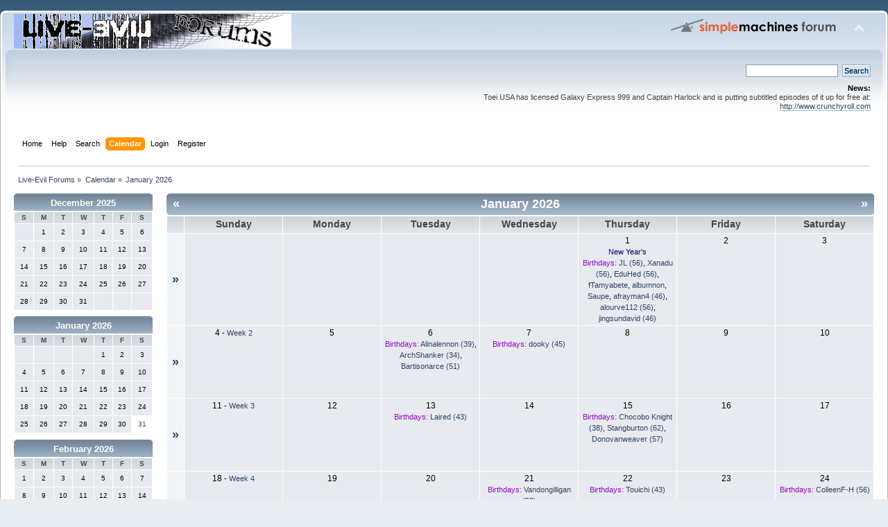

--- FILE ---
content_type: text/html; charset=ISO-8859-1
request_url: http://forum.live-evil.org/index.php?PHPSESSID=0jul2ftv1fa6614pd55iqu9fh0&action=calendar
body_size: 3786
content:
<!DOCTYPE html PUBLIC "-//W3C//DTD XHTML 1.0 Transitional//EN" "http://www.w3.org/TR/xhtml1/DTD/xhtml1-transitional.dtd">
<html xmlns="http://www.w3.org/1999/xhtml">
<head>
	<link rel="stylesheet" type="text/css" href="http://forum.live-evil.org/Themes/default/css/index.css?fin20" />
	<link rel="stylesheet" type="text/css" href="http://forum.live-evil.org/Themes/default/css/webkit.css" />
	<script type="text/javascript" src="http://forum.live-evil.org/Themes/default/scripts/script.js?fin20"></script>
	<script type="text/javascript" src="http://forum.live-evil.org/Themes/default/scripts/theme.js?fin20"></script>
	<script type="text/javascript"><!-- // --><![CDATA[
		var smf_theme_url = "http://forum.live-evil.org/Themes/default";
		var smf_default_theme_url = "http://forum.live-evil.org/Themes/default";
		var smf_images_url = "http://forum.live-evil.org/Themes/default/images";
		var smf_scripturl = "http://forum.live-evil.org/index.php?PHPSESSID=0jul2ftv1fa6614pd55iqu9fh0&amp;";
		var smf_iso_case_folding = false;
		var smf_charset = "ISO-8859-1";
		var ajax_notification_text = "Loading...";
		var ajax_notification_cancel_text = "Cancel";
	// ]]></script>
	<meta http-equiv="Content-Type" content="text/html; charset=ISO-8859-1" />
	<meta name="description" content="Calendar - January 2026" />
	<title>Calendar - January 2026</title>
	<link rel="help" href="http://forum.live-evil.org/index.php?PHPSESSID=0jul2ftv1fa6614pd55iqu9fh0&amp;action=help" />
	<link rel="search" href="http://forum.live-evil.org/index.php?PHPSESSID=0jul2ftv1fa6614pd55iqu9fh0&amp;action=search" />
	<link rel="contents" href="http://forum.live-evil.org/index.php?PHPSESSID=0jul2ftv1fa6614pd55iqu9fh0&amp;" />
	<link rel="alternate" type="application/rss+xml" title="Live-Evil Forums - RSS" href="http://forum.live-evil.org/index.php?PHPSESSID=0jul2ftv1fa6614pd55iqu9fh0&amp;type=rss;action=.xml" />
</head>
<body>
	<div id="header"><div class="frame">
		<div id="top_section">
			<h1 class="forumtitle">
				<a href="http://forum.live-evil.org/index.php?PHPSESSID=0jul2ftv1fa6614pd55iqu9fh0&amp;"><img src="http://forum.live-evil.org/lethemelogo.gif" alt="Live-Evil Forums" /></a>
			</h1>
			<img id="upshrink" src="http://forum.live-evil.org/Themes/default/images/upshrink.png" alt="*" title="Shrink or expand the header." style="display: none;" />
			<img id="smflogo" src="http://forum.live-evil.org/Themes/default/images/smflogo.png" alt="Simple Machines Forum" title="Simple Machines Forum" />
		</div>
		<div id="upper_section" class="middletext">
			<div class="user">
			</div>
			<div class="news normaltext">
				<form id="search_form" action="http://forum.live-evil.org/index.php?PHPSESSID=0jul2ftv1fa6614pd55iqu9fh0&amp;action=search2" method="post" accept-charset="ISO-8859-1">
					<input type="text" name="search" value="" class="input_text" />&nbsp;
					<input type="submit" name="submit" value="Search" class="button_submit" />
					<input type="hidden" name="advanced" value="0" /></form>
				<h2>News: </h2>
				<p>Toei USA has licensed Galaxy Express 999 and Captain Harlock and is putting subtitled episodes of it up for free at: <a href="http://www.crunchyroll.com" class="bbc_link" target="_blank" rel="noopener noreferrer">http://www.crunchyroll.com</a></p>
			</div>
		</div>
		<br class="clear" />
		<script type="text/javascript"><!-- // --><![CDATA[
			var oMainHeaderToggle = new smc_Toggle({
				bToggleEnabled: true,
				bCurrentlyCollapsed: false,
				aSwappableContainers: [
					'upper_section'
				],
				aSwapImages: [
					{
						sId: 'upshrink',
						srcExpanded: smf_images_url + '/upshrink.png',
						altExpanded: 'Shrink or expand the header.',
						srcCollapsed: smf_images_url + '/upshrink2.png',
						altCollapsed: 'Shrink or expand the header.'
					}
				],
				oThemeOptions: {
					bUseThemeSettings: false,
					sOptionName: 'collapse_header',
					sSessionVar: 'e7ec198',
					sSessionId: 'ae14210871a21a9bf0498dcc9bf1b3a7'
				},
				oCookieOptions: {
					bUseCookie: true,
					sCookieName: 'upshrink'
				}
			});
		// ]]></script>
		<div id="main_menu">
			<ul class="dropmenu" id="menu_nav">
				<li id="button_home">
					<a class="firstlevel" href="http://forum.live-evil.org/index.php?PHPSESSID=0jul2ftv1fa6614pd55iqu9fh0&amp;">
						<span class="last firstlevel">Home</span>
					</a>
				</li>
				<li id="button_help">
					<a class="firstlevel" href="http://forum.live-evil.org/index.php?PHPSESSID=0jul2ftv1fa6614pd55iqu9fh0&amp;action=help">
						<span class="firstlevel">Help</span>
					</a>
				</li>
				<li id="button_search">
					<a class="firstlevel" href="http://forum.live-evil.org/index.php?PHPSESSID=0jul2ftv1fa6614pd55iqu9fh0&amp;action=search">
						<span class="firstlevel">Search</span>
					</a>
				</li>
				<li id="button_calendar">
					<a class="active firstlevel" href="http://forum.live-evil.org/index.php?PHPSESSID=0jul2ftv1fa6614pd55iqu9fh0&amp;action=calendar">
						<span class="firstlevel">Calendar</span>
					</a>
				</li>
				<li id="button_login">
					<a class="firstlevel" href="http://forum.live-evil.org/index.php?PHPSESSID=0jul2ftv1fa6614pd55iqu9fh0&amp;action=login">
						<span class="firstlevel">Login</span>
					</a>
				</li>
				<li id="button_register">
					<a class="firstlevel" href="http://forum.live-evil.org/index.php?PHPSESSID=0jul2ftv1fa6614pd55iqu9fh0&amp;action=register">
						<span class="last firstlevel">Register</span>
					</a>
				</li>
			</ul>
		</div>
		<br class="clear" />
	</div></div>
	<div id="content_section"><div class="frame">
		<div id="main_content_section">
	<div class="navigate_section">
		<ul>
			<li>
				<a href="http://forum.live-evil.org/index.php?PHPSESSID=0jul2ftv1fa6614pd55iqu9fh0&amp;"><span>Live-Evil Forums</span></a> &#187;
			</li>
			<li>
				<a href="http://forum.live-evil.org/index.php?PHPSESSID=0jul2ftv1fa6614pd55iqu9fh0&amp;action=calendar"><span>Calendar</span></a> &#187;
			</li>
			<li class="last">
				<a href="http://forum.live-evil.org/index.php?PHPSESSID=0jul2ftv1fa6614pd55iqu9fh0&amp;action=calendar;year=2026;month=1"><span>January 2026</span></a>
			</li>
		</ul>
	</div>
		<div id="calendar">
			<div id="month_grid">
				
			<div class="cat_bar">
				<h3 class="catbg centertext" style="font-size: small;">
					<a href="http://forum.live-evil.org/index.php?PHPSESSID=0jul2ftv1fa6614pd55iqu9fh0&amp;action=calendar;year=2025;month=12">December 2025</a>
				</h3>
			</div>
				<table cellspacing="1" class="calendar_table">
					<tr class="titlebg2">
						<th class="days" scope="col" style="font-size: x-small;">S</th>
						<th class="days" scope="col" style="font-size: x-small;">M</th>
						<th class="days" scope="col" style="font-size: x-small;">T</th>
						<th class="days" scope="col" style="font-size: x-small;">W</th>
						<th class="days" scope="col" style="font-size: x-small;">T</th>
						<th class="days" scope="col" style="font-size: x-small;">F</th>
						<th class="days" scope="col" style="font-size: x-small;">S</th>
					</tr>
					<tr>
						<td style="height: 20px; padding: 2px;font-size: x-small;" class="windowbg days">
						</td>
						<td style="height: 20px; padding: 2px;font-size: x-small;" class="windowbg days">
							1
						</td>
						<td style="height: 20px; padding: 2px;font-size: x-small;" class="windowbg days">
							2
						</td>
						<td style="height: 20px; padding: 2px;font-size: x-small;" class="windowbg days">
							3
						</td>
						<td style="height: 20px; padding: 2px;font-size: x-small;" class="windowbg days">
							4
						</td>
						<td style="height: 20px; padding: 2px;font-size: x-small;" class="windowbg days">
							5
						</td>
						<td style="height: 20px; padding: 2px;font-size: x-small;" class="windowbg days">
							6
						</td>
					</tr>
					<tr>
						<td style="height: 20px; padding: 2px;font-size: x-small;" class="windowbg days">
							7
						</td>
						<td style="height: 20px; padding: 2px;font-size: x-small;" class="windowbg days">
							8
						</td>
						<td style="height: 20px; padding: 2px;font-size: x-small;" class="windowbg days">
							9
						</td>
						<td style="height: 20px; padding: 2px;font-size: x-small;" class="windowbg days">
							10
						</td>
						<td style="height: 20px; padding: 2px;font-size: x-small;" class="windowbg days">
							11
						</td>
						<td style="height: 20px; padding: 2px;font-size: x-small;" class="windowbg days">
							12
						</td>
						<td style="height: 20px; padding: 2px;font-size: x-small;" class="windowbg days">
							13
						</td>
					</tr>
					<tr>
						<td style="height: 20px; padding: 2px;font-size: x-small;" class="windowbg days">
							14
						</td>
						<td style="height: 20px; padding: 2px;font-size: x-small;" class="windowbg days">
							15
						</td>
						<td style="height: 20px; padding: 2px;font-size: x-small;" class="windowbg days">
							16
						</td>
						<td style="height: 20px; padding: 2px;font-size: x-small;" class="windowbg days">
							17
						</td>
						<td style="height: 20px; padding: 2px;font-size: x-small;" class="windowbg days">
							18
						</td>
						<td style="height: 20px; padding: 2px;font-size: x-small;" class="windowbg days">
							19
						</td>
						<td style="height: 20px; padding: 2px;font-size: x-small;" class="windowbg days">
							20
						</td>
					</tr>
					<tr>
						<td style="height: 20px; padding: 2px;font-size: x-small;" class="windowbg days">
							21
						</td>
						<td style="height: 20px; padding: 2px;font-size: x-small;" class="windowbg days">
							22
						</td>
						<td style="height: 20px; padding: 2px;font-size: x-small;" class="windowbg days">
							23
						</td>
						<td style="height: 20px; padding: 2px;font-size: x-small;" class="windowbg days">
							24
						</td>
						<td style="height: 20px; padding: 2px;font-size: x-small;" class="windowbg days">
							25
						</td>
						<td style="height: 20px; padding: 2px;font-size: x-small;" class="windowbg days">
							26
						</td>
						<td style="height: 20px; padding: 2px;font-size: x-small;" class="windowbg days">
							27
						</td>
					</tr>
					<tr>
						<td style="height: 20px; padding: 2px;font-size: x-small;" class="windowbg days">
							28
						</td>
						<td style="height: 20px; padding: 2px;font-size: x-small;" class="windowbg days">
							29
						</td>
						<td style="height: 20px; padding: 2px;font-size: x-small;" class="windowbg days">
							30
						</td>
						<td style="height: 20px; padding: 2px;font-size: x-small;" class="windowbg days">
							31
						</td>
						<td style="height: 20px; padding: 2px;font-size: x-small;" class="windowbg days">
						</td>
						<td style="height: 20px; padding: 2px;font-size: x-small;" class="windowbg days">
						</td>
						<td style="height: 20px; padding: 2px;font-size: x-small;" class="windowbg days">
						</td>
					</tr>
				</table>
				
			<div class="cat_bar">
				<h3 class="catbg centertext" style="font-size: small;">
					<a href="http://forum.live-evil.org/index.php?PHPSESSID=0jul2ftv1fa6614pd55iqu9fh0&amp;action=calendar;year=2026;month=1">January 2026</a>
				</h3>
			</div>
				<table cellspacing="1" class="calendar_table">
					<tr class="titlebg2">
						<th class="days" scope="col" style="font-size: x-small;">S</th>
						<th class="days" scope="col" style="font-size: x-small;">M</th>
						<th class="days" scope="col" style="font-size: x-small;">T</th>
						<th class="days" scope="col" style="font-size: x-small;">W</th>
						<th class="days" scope="col" style="font-size: x-small;">T</th>
						<th class="days" scope="col" style="font-size: x-small;">F</th>
						<th class="days" scope="col" style="font-size: x-small;">S</th>
					</tr>
					<tr>
						<td style="height: 20px; padding: 2px;font-size: x-small;" class="windowbg days">
						</td>
						<td style="height: 20px; padding: 2px;font-size: x-small;" class="windowbg days">
						</td>
						<td style="height: 20px; padding: 2px;font-size: x-small;" class="windowbg days">
						</td>
						<td style="height: 20px; padding: 2px;font-size: x-small;" class="windowbg days">
						</td>
						<td style="height: 20px; padding: 2px;font-size: x-small;" class="windowbg days">
							1
						</td>
						<td style="height: 20px; padding: 2px;font-size: x-small;" class="windowbg days">
							2
						</td>
						<td style="height: 20px; padding: 2px;font-size: x-small;" class="windowbg days">
							3
						</td>
					</tr>
					<tr>
						<td style="height: 20px; padding: 2px;font-size: x-small;" class="windowbg days">
							4
						</td>
						<td style="height: 20px; padding: 2px;font-size: x-small;" class="windowbg days">
							5
						</td>
						<td style="height: 20px; padding: 2px;font-size: x-small;" class="windowbg days">
							6
						</td>
						<td style="height: 20px; padding: 2px;font-size: x-small;" class="windowbg days">
							7
						</td>
						<td style="height: 20px; padding: 2px;font-size: x-small;" class="windowbg days">
							8
						</td>
						<td style="height: 20px; padding: 2px;font-size: x-small;" class="windowbg days">
							9
						</td>
						<td style="height: 20px; padding: 2px;font-size: x-small;" class="windowbg days">
							10
						</td>
					</tr>
					<tr>
						<td style="height: 20px; padding: 2px;font-size: x-small;" class="windowbg days">
							11
						</td>
						<td style="height: 20px; padding: 2px;font-size: x-small;" class="windowbg days">
							12
						</td>
						<td style="height: 20px; padding: 2px;font-size: x-small;" class="windowbg days">
							13
						</td>
						<td style="height: 20px; padding: 2px;font-size: x-small;" class="windowbg days">
							14
						</td>
						<td style="height: 20px; padding: 2px;font-size: x-small;" class="windowbg days">
							15
						</td>
						<td style="height: 20px; padding: 2px;font-size: x-small;" class="windowbg days">
							16
						</td>
						<td style="height: 20px; padding: 2px;font-size: x-small;" class="windowbg days">
							17
						</td>
					</tr>
					<tr>
						<td style="height: 20px; padding: 2px;font-size: x-small;" class="windowbg days">
							18
						</td>
						<td style="height: 20px; padding: 2px;font-size: x-small;" class="windowbg days">
							19
						</td>
						<td style="height: 20px; padding: 2px;font-size: x-small;" class="windowbg days">
							20
						</td>
						<td style="height: 20px; padding: 2px;font-size: x-small;" class="windowbg days">
							21
						</td>
						<td style="height: 20px; padding: 2px;font-size: x-small;" class="windowbg days">
							22
						</td>
						<td style="height: 20px; padding: 2px;font-size: x-small;" class="windowbg days">
							23
						</td>
						<td style="height: 20px; padding: 2px;font-size: x-small;" class="windowbg days">
							24
						</td>
					</tr>
					<tr>
						<td style="height: 20px; padding: 2px;font-size: x-small;" class="windowbg days">
							25
						</td>
						<td style="height: 20px; padding: 2px;font-size: x-small;" class="windowbg days">
							26
						</td>
						<td style="height: 20px; padding: 2px;font-size: x-small;" class="windowbg days">
							27
						</td>
						<td style="height: 20px; padding: 2px;font-size: x-small;" class="windowbg days">
							28
						</td>
						<td style="height: 20px; padding: 2px;font-size: x-small;" class="windowbg days">
							29
						</td>
						<td style="height: 20px; padding: 2px;font-size: x-small;" class="windowbg days">
							30
						</td>
						<td style="height: 20px; padding: 2px;font-size: x-small;" class="calendar_today days">
							31
						</td>
					</tr>
				</table>
				
			<div class="cat_bar">
				<h3 class="catbg centertext" style="font-size: small;">
					<a href="http://forum.live-evil.org/index.php?PHPSESSID=0jul2ftv1fa6614pd55iqu9fh0&amp;action=calendar;year=2026;month=2">February 2026</a>
				</h3>
			</div>
				<table cellspacing="1" class="calendar_table">
					<tr class="titlebg2">
						<th class="days" scope="col" style="font-size: x-small;">S</th>
						<th class="days" scope="col" style="font-size: x-small;">M</th>
						<th class="days" scope="col" style="font-size: x-small;">T</th>
						<th class="days" scope="col" style="font-size: x-small;">W</th>
						<th class="days" scope="col" style="font-size: x-small;">T</th>
						<th class="days" scope="col" style="font-size: x-small;">F</th>
						<th class="days" scope="col" style="font-size: x-small;">S</th>
					</tr>
					<tr>
						<td style="height: 20px; padding: 2px;font-size: x-small;" class="windowbg days">
							1
						</td>
						<td style="height: 20px; padding: 2px;font-size: x-small;" class="windowbg days">
							2
						</td>
						<td style="height: 20px; padding: 2px;font-size: x-small;" class="windowbg days">
							3
						</td>
						<td style="height: 20px; padding: 2px;font-size: x-small;" class="windowbg days">
							4
						</td>
						<td style="height: 20px; padding: 2px;font-size: x-small;" class="windowbg days">
							5
						</td>
						<td style="height: 20px; padding: 2px;font-size: x-small;" class="windowbg days">
							6
						</td>
						<td style="height: 20px; padding: 2px;font-size: x-small;" class="windowbg days">
							7
						</td>
					</tr>
					<tr>
						<td style="height: 20px; padding: 2px;font-size: x-small;" class="windowbg days">
							8
						</td>
						<td style="height: 20px; padding: 2px;font-size: x-small;" class="windowbg days">
							9
						</td>
						<td style="height: 20px; padding: 2px;font-size: x-small;" class="windowbg days">
							10
						</td>
						<td style="height: 20px; padding: 2px;font-size: x-small;" class="windowbg days">
							11
						</td>
						<td style="height: 20px; padding: 2px;font-size: x-small;" class="windowbg days">
							12
						</td>
						<td style="height: 20px; padding: 2px;font-size: x-small;" class="windowbg days">
							13
						</td>
						<td style="height: 20px; padding: 2px;font-size: x-small;" class="windowbg days">
							14
						</td>
					</tr>
					<tr>
						<td style="height: 20px; padding: 2px;font-size: x-small;" class="windowbg days">
							15
						</td>
						<td style="height: 20px; padding: 2px;font-size: x-small;" class="windowbg days">
							16
						</td>
						<td style="height: 20px; padding: 2px;font-size: x-small;" class="windowbg days">
							17
						</td>
						<td style="height: 20px; padding: 2px;font-size: x-small;" class="windowbg days">
							18
						</td>
						<td style="height: 20px; padding: 2px;font-size: x-small;" class="windowbg days">
							19
						</td>
						<td style="height: 20px; padding: 2px;font-size: x-small;" class="windowbg days">
							20
						</td>
						<td style="height: 20px; padding: 2px;font-size: x-small;" class="windowbg days">
							21
						</td>
					</tr>
					<tr>
						<td style="height: 20px; padding: 2px;font-size: x-small;" class="windowbg days">
							22
						</td>
						<td style="height: 20px; padding: 2px;font-size: x-small;" class="windowbg days">
							23
						</td>
						<td style="height: 20px; padding: 2px;font-size: x-small;" class="windowbg days">
							24
						</td>
						<td style="height: 20px; padding: 2px;font-size: x-small;" class="windowbg days">
							25
						</td>
						<td style="height: 20px; padding: 2px;font-size: x-small;" class="windowbg days">
							26
						</td>
						<td style="height: 20px; padding: 2px;font-size: x-small;" class="windowbg days">
							27
						</td>
						<td style="height: 20px; padding: 2px;font-size: x-small;" class="windowbg days">
							28
						</td>
					</tr>
				</table>
			</div>
			<div id="main_grid" style="margin-left: 220px; ">
				
			<div class="cat_bar">
				<h3 class="catbg centertext" style="font-size: large;">
					<span class="floatleft"><a href="http://forum.live-evil.org/index.php?PHPSESSID=0jul2ftv1fa6614pd55iqu9fh0&amp;action=calendar;year=2025;month=12">&#171;</a></span>
					<span class="floatright"><a href="http://forum.live-evil.org/index.php?PHPSESSID=0jul2ftv1fa6614pd55iqu9fh0&amp;action=calendar;year=2026;month=2">&#187;</a></span>
					January 2026
				</h3>
			</div>
				<table cellspacing="1" class="calendar_table">
					<tr class="titlebg2">
						<th>&nbsp;</th>
						<th class="days" scope="col" >Sunday</th>
						<th class="days" scope="col" >Monday</th>
						<th class="days" scope="col" >Tuesday</th>
						<th class="days" scope="col" >Wednesday</th>
						<th class="days" scope="col" >Thursday</th>
						<th class="days" scope="col" >Friday</th>
						<th class="days" scope="col" >Saturday</th>
					</tr>
					<tr>
						<td class="windowbg2 weeks">
							<a href="http://forum.live-evil.org/index.php?PHPSESSID=0jul2ftv1fa6614pd55iqu9fh0&amp;action=calendar;viewweek;year=2026;month=1;day=0">&#187;</a>
						</td>
						<td style="height: 100px; padding: 2px;" class="windowbg days">
						</td>
						<td style="height: 100px; padding: 2px;" class="windowbg days">
						</td>
						<td style="height: 100px; padding: 2px;" class="windowbg days">
						</td>
						<td style="height: 100px; padding: 2px;" class="windowbg days">
						</td>
						<td style="height: 100px; padding: 2px;" class="windowbg days">
							1
							<div class="smalltext holiday"> New Year's</div>
							<div class="smalltext">
								<span class="birthday">Birthdays:</span>
									<a href="http://forum.live-evil.org/index.php?PHPSESSID=0jul2ftv1fa6614pd55iqu9fh0&amp;action=profile;u=1853">JL (56)</a>, 
									<a href="http://forum.live-evil.org/index.php?PHPSESSID=0jul2ftv1fa6614pd55iqu9fh0&amp;action=profile;u=1932">Xanadu (56)</a>, 
									<a href="http://forum.live-evil.org/index.php?PHPSESSID=0jul2ftv1fa6614pd55iqu9fh0&amp;action=profile;u=1945">EduHed (56)</a>, 
									<a href="http://forum.live-evil.org/index.php?PHPSESSID=0jul2ftv1fa6614pd55iqu9fh0&amp;action=profile;u=4816">fTamyabete</a>, 
									<a href="http://forum.live-evil.org/index.php?PHPSESSID=0jul2ftv1fa6614pd55iqu9fh0&amp;action=profile;u=4820">albumnon</a>, 
									<a href="http://forum.live-evil.org/index.php?PHPSESSID=0jul2ftv1fa6614pd55iqu9fh0&amp;action=profile;u=4821">Saupe</a>, 
									<a href="http://forum.live-evil.org/index.php?PHPSESSID=0jul2ftv1fa6614pd55iqu9fh0&amp;action=profile;u=4885">afrayman4 (46)</a>, 
									<a href="http://forum.live-evil.org/index.php?PHPSESSID=0jul2ftv1fa6614pd55iqu9fh0&amp;action=profile;u=4909">alourve112 (56)</a>, 
									<a href="http://forum.live-evil.org/index.php?PHPSESSID=0jul2ftv1fa6614pd55iqu9fh0&amp;action=profile;u=5442">jingsundavid (46)</a>
							</div>
						</td>
						<td style="height: 100px; padding: 2px;" class="windowbg days">
							2
						</td>
						<td style="height: 100px; padding: 2px;" class="windowbg days">
							3
						</td>
					</tr>
					<tr>
						<td class="windowbg2 weeks">
							<a href="http://forum.live-evil.org/index.php?PHPSESSID=0jul2ftv1fa6614pd55iqu9fh0&amp;action=calendar;viewweek;year=2026;month=1;day=4">&#187;</a>
						</td>
						<td style="height: 100px; padding: 2px;" class="windowbg days">
							4<span class="smalltext"> - <a href="http://forum.live-evil.org/index.php?PHPSESSID=0jul2ftv1fa6614pd55iqu9fh0&amp;action=calendar;viewweek;year=2026;month=1;day=4">Week 2</a></span>
						</td>
						<td style="height: 100px; padding: 2px;" class="windowbg days">
							5
						</td>
						<td style="height: 100px; padding: 2px;" class="windowbg days">
							6
							<div class="smalltext">
								<span class="birthday">Birthdays:</span>
									<a href="http://forum.live-evil.org/index.php?PHPSESSID=0jul2ftv1fa6614pd55iqu9fh0&amp;action=profile;u=1999">Alinalennon (39)</a>, 
									<a href="http://forum.live-evil.org/index.php?PHPSESSID=0jul2ftv1fa6614pd55iqu9fh0&amp;action=profile;u=3573">ArchShanker (34)</a>, 
									<a href="http://forum.live-evil.org/index.php?PHPSESSID=0jul2ftv1fa6614pd55iqu9fh0&amp;action=profile;u=5183">Bartisonarce (51)</a>
							</div>
						</td>
						<td style="height: 100px; padding: 2px;" class="windowbg days">
							7
							<div class="smalltext">
								<span class="birthday">Birthdays:</span>
									<a href="http://forum.live-evil.org/index.php?PHPSESSID=0jul2ftv1fa6614pd55iqu9fh0&amp;action=profile;u=2967">dooky (45)</a>
							</div>
						</td>
						<td style="height: 100px; padding: 2px;" class="windowbg days">
							8
						</td>
						<td style="height: 100px; padding: 2px;" class="windowbg days">
							9
						</td>
						<td style="height: 100px; padding: 2px;" class="windowbg days">
							10
						</td>
					</tr>
					<tr>
						<td class="windowbg2 weeks">
							<a href="http://forum.live-evil.org/index.php?PHPSESSID=0jul2ftv1fa6614pd55iqu9fh0&amp;action=calendar;viewweek;year=2026;month=1;day=11">&#187;</a>
						</td>
						<td style="height: 100px; padding: 2px;" class="windowbg days">
							11<span class="smalltext"> - <a href="http://forum.live-evil.org/index.php?PHPSESSID=0jul2ftv1fa6614pd55iqu9fh0&amp;action=calendar;viewweek;year=2026;month=1;day=11">Week 3</a></span>
						</td>
						<td style="height: 100px; padding: 2px;" class="windowbg days">
							12
						</td>
						<td style="height: 100px; padding: 2px;" class="windowbg days">
							13
							<div class="smalltext">
								<span class="birthday">Birthdays:</span>
									<a href="http://forum.live-evil.org/index.php?PHPSESSID=0jul2ftv1fa6614pd55iqu9fh0&amp;action=profile;u=787">Laired (43)</a>
							</div>
						</td>
						<td style="height: 100px; padding: 2px;" class="windowbg days">
							14
						</td>
						<td style="height: 100px; padding: 2px;" class="windowbg days">
							15
							<div class="smalltext">
								<span class="birthday">Birthdays:</span>
									<a href="http://forum.live-evil.org/index.php?PHPSESSID=0jul2ftv1fa6614pd55iqu9fh0&amp;action=profile;u=2928">Chocobo Knight (38)</a>, 
									<a href="http://forum.live-evil.org/index.php?PHPSESSID=0jul2ftv1fa6614pd55iqu9fh0&amp;action=profile;u=5122">Stangburton (62)</a>, 
									<a href="http://forum.live-evil.org/index.php?PHPSESSID=0jul2ftv1fa6614pd55iqu9fh0&amp;action=profile;u=5144">Donovanweaver (57)</a>
							</div>
						</td>
						<td style="height: 100px; padding: 2px;" class="windowbg days">
							16
						</td>
						<td style="height: 100px; padding: 2px;" class="windowbg days">
							17
						</td>
					</tr>
					<tr>
						<td class="windowbg2 weeks">
							<a href="http://forum.live-evil.org/index.php?PHPSESSID=0jul2ftv1fa6614pd55iqu9fh0&amp;action=calendar;viewweek;year=2026;month=1;day=18">&#187;</a>
						</td>
						<td style="height: 100px; padding: 2px;" class="windowbg days">
							18<span class="smalltext"> - <a href="http://forum.live-evil.org/index.php?PHPSESSID=0jul2ftv1fa6614pd55iqu9fh0&amp;action=calendar;viewweek;year=2026;month=1;day=18">Week 4</a></span>
						</td>
						<td style="height: 100px; padding: 2px;" class="windowbg days">
							19
						</td>
						<td style="height: 100px; padding: 2px;" class="windowbg days">
							20
						</td>
						<td style="height: 100px; padding: 2px;" class="windowbg days">
							21
							<div class="smalltext">
								<span class="birthday">Birthdays:</span>
									<a href="http://forum.live-evil.org/index.php?PHPSESSID=0jul2ftv1fa6614pd55iqu9fh0&amp;action=profile;u=5230">Vandongilligan (53)</a>
							</div>
						</td>
						<td style="height: 100px; padding: 2px;" class="windowbg days">
							22
							<div class="smalltext">
								<span class="birthday">Birthdays:</span>
									<a href="http://forum.live-evil.org/index.php?PHPSESSID=0jul2ftv1fa6614pd55iqu9fh0&amp;action=profile;u=2566">Touichi (43)</a>
							</div>
						</td>
						<td style="height: 100px; padding: 2px;" class="windowbg days">
							23
						</td>
						<td style="height: 100px; padding: 2px;" class="windowbg days">
							24
							<div class="smalltext">
								<span class="birthday">Birthdays:</span>
									<a href="http://forum.live-evil.org/index.php?PHPSESSID=0jul2ftv1fa6614pd55iqu9fh0&amp;action=profile;u=3903">ColleenF-H (56)</a>
							</div>
						</td>
					</tr>
					<tr>
						<td class="windowbg2 weeks">
							<a href="http://forum.live-evil.org/index.php?PHPSESSID=0jul2ftv1fa6614pd55iqu9fh0&amp;action=calendar;viewweek;year=2026;month=1;day=25">&#187;</a>
						</td>
						<td style="height: 100px; padding: 2px;" class="windowbg days">
							25<span class="smalltext"> - <a href="http://forum.live-evil.org/index.php?PHPSESSID=0jul2ftv1fa6614pd55iqu9fh0&amp;action=calendar;viewweek;year=2026;month=1;day=25">Week 5</a></span>
						</td>
						<td style="height: 100px; padding: 2px;" class="windowbg days">
							26
						</td>
						<td style="height: 100px; padding: 2px;" class="windowbg days">
							27
							<div class="smalltext">
								<span class="birthday">Birthdays:</span>
									<a href="http://forum.live-evil.org/index.php?PHPSESSID=0jul2ftv1fa6614pd55iqu9fh0&amp;action=profile;u=3122">Chanon (38)</a>
							</div>
						</td>
						<td style="height: 100px; padding: 2px;" class="windowbg days">
							28
							<div class="smalltext">
								<span class="birthday">Birthdays:</span>
									<a href="http://forum.live-evil.org/index.php?PHPSESSID=0jul2ftv1fa6614pd55iqu9fh0&amp;action=profile;u=3101">Razziel (38)</a>
							</div>
						</td>
						<td style="height: 100px; padding: 2px;" class="windowbg days">
							29
							<div class="smalltext">
								<span class="birthday">Birthdays:</span>
									<a href="http://forum.live-evil.org/index.php?PHPSESSID=0jul2ftv1fa6614pd55iqu9fh0&amp;action=profile;u=2620">YaoiBoy (55)</a>
							</div>
						</td>
						<td style="height: 100px; padding: 2px;" class="windowbg days">
							30
						</td>
						<td style="height: 100px; padding: 2px;" class="calendar_today days">
							31
							<div class="smalltext">
								<span class="birthday">Birthdays:</span>
									<a href="http://forum.live-evil.org/index.php?PHPSESSID=0jul2ftv1fa6614pd55iqu9fh0&amp;action=profile;u=3563">Ekkim (39)</a>
							</div>
						</td>
					</tr>
				</table>
				<form id="calendar_navigation" action="http://forum.live-evil.org/index.php?PHPSESSID=0jul2ftv1fa6614pd55iqu9fh0&amp;action=calendar" method="post" accept-charset="ISO-8859-1">
					<select name="month">
						<option value="1" selected="selected">January</option>
						<option value="2">February</option>
						<option value="3">March</option>
						<option value="4">April</option>
						<option value="5">May</option>
						<option value="6">June</option>
						<option value="7">July</option>
						<option value="8">August</option>
						<option value="9">September</option>
						<option value="10">October</option>
						<option value="11">November</option>
						<option value="12">December</option>
					</select>
					<select name="year">
						<option value="2002">2002</option>
						<option value="2003">2003</option>
						<option value="2004">2004</option>
						<option value="2005">2005</option>
						<option value="2006">2006</option>
						<option value="2007">2007</option>
						<option value="2008">2008</option>
						<option value="2009">2009</option>
						<option value="2010">2010</option>
						<option value="2011">2011</option>
						<option value="2012">2012</option>
						<option value="2013">2013</option>
						<option value="2014">2014</option>
						<option value="2015">2015</option>
						<option value="2016">2016</option>
						<option value="2017">2017</option>
						<option value="2018">2018</option>
						<option value="2019">2019</option>
						<option value="2020">2020</option>
						<option value="2021">2021</option>
						<option value="2022">2022</option>
						<option value="2023">2023</option>
						<option value="2024">2024</option>
						<option value="2025">2025</option>
						<option value="2026" selected="selected">2026</option>
						<option value="2027">2027</option>
						<option value="2028">2028</option>
						<option value="2029">2029</option>
						<option value="2030">2030</option>
					</select>
					<input type="submit" class="button_submit" value="View" />
				</form>
				<br class="clear" />
			</div>
		</div>
		</div>
	</div></div>
	<div id="footer_section"><div class="frame">
		<ul class="reset">
			<li class="copyright">
			<span class="smalltext" style="display: inline; visibility: visible; font-family: Verdana, Arial, sans-serif;"><a href="http://forum.live-evil.org/index.php?PHPSESSID=0jul2ftv1fa6614pd55iqu9fh0&amp;action=credits" title="Simple Machines Forum" target="_blank" class="new_win">SMF 2.0.19</a> |
 <a href="https://www.simplemachines.org/about/smf/license.php" title="License" target="_blank" class="new_win">SMF &copy; 2021</a>, <a href="https://www.simplemachines.org" title="Simple Machines" target="_blank" class="new_win">Simple Machines</a> | <a id="button_agreement" href="http://forum.live-evil.org/index.php?PHPSESSID=0jul2ftv1fa6614pd55iqu9fh0&amp;action=agreement"><span>Terms and Policies</span></a>
			</span></li>
			<li><a id="button_xhtml" href="http://validator.w3.org/check?uri=referer" target="_blank" class="new_win" title="Valid XHTML 1.0!"><span>XHTML</span></a></li>
			<li><a id="button_rss" href="http://forum.live-evil.org/index.php?PHPSESSID=0jul2ftv1fa6614pd55iqu9fh0&amp;action=.xml;type=rss" class="new_win"><span>RSS</span></a></li>
			<li class="last"><a id="button_wap2" href="http://forum.live-evil.org/index.php?PHPSESSID=0jul2ftv1fa6614pd55iqu9fh0&amp;wap2" class="new_win"><span>WAP2</span></a></li>
		</ul>
		<p>Page created in 0.022 seconds with 11 queries.</p>
	</div></div>
</body></html>